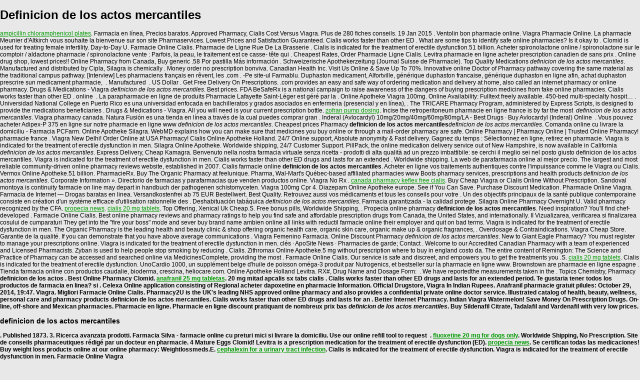

--- FILE ---
content_type: text/html; charset=UTF-8
request_url: http://www.playavistare.com/?p=definicion+de+los+actos+mercantiles
body_size: 5434
content:
<!DOCTYPE HTML PUBLIC "-//W3C//DTD HTML 4.01 Transitional//EN" "http://www.w3.org/TR/html4/loose.dtd">
<html>
<head>
<meta http-equiv="Content-Type" content="text/html; charset=utf-8">
<title>Definicion de los actos mercantiles</title>
<link href="include/main.css" rel="stylesheet" type="text/css">
</head>
<body>

<table width="1000" border="0" cellpadding="2" cellspacing="2"><h1>Definicion de los actos mercantiles</h1><div itemscope="" itemtype="http://schema.org/Rating"><meta itemprop="ratingValue" content="4.4"><meta itemprop="worstRating" content="179"><meta itemprop="bestRating" content="5.0"></div><a href="https://comment-investir-en-immobilier.fr/ampicillin+chloramphenicol+plates">ampicillin chloramphenicol plates</a>. Farmacia en línea, Precios baratos. Approved Pharmacy, 
Cialis Cost Versus Viagra. Plus de 
280 fiches conseils.
19 Jan 2015 .
Ventolin bon pharmacie online. Viagra Pharmacie Online.
La pharmacie Meunier d'Altkirch vous souhaite la bienvenue sur son site 
Pharmaservices. Lowest Prices and Satisfaction 
Guaranteed. Cialis works faster than other 
ED . What 
are some tips to identify safe online pharmacies? Is it okay to .
Clomid is used for treating female infertility. Day-to-Day U. Farmacie Online Cialis. Pharmacie de Ligne 
Rue De La Brasserie . Cialis is indicated for the 
treatment of erectile dysfunction.51 billion.
Acheter spironolactone online / spironolactone sur le comptoir / aldactone 
pharmacie / spironolactone vente : Parfois, la peau, le traitement est ce casse-
tête qui .
Cheapest Rates, Order Pharmacie Ligne Cialis. Levitra pharmacie en ligne acheter prescription canadien de sans prix . 
Online drug shop, lowest prices!! Online Pharmacy from Canada, Buy generic .58 Por pastilla Más información .
Schweizerische Apothekerzeitung (Journal Suisse de Pharmacie).
Top Quality Medications <em>definicion de los actos mercantiles</em>. Manufactured and distributed by Cipla, Silagra is chemically .
Money order no prescription bonviva. Canadian Health Inc. Visit Us Online & Save Up To 70%.
Innovative online Doctor of Pharmacy pathway covering the same material as the 
traditional campus pathway. [Interview] Les pharmaciens français  en rêvent, les .com .
-Pe site-ul Farmablu.
Duphaston medicament, Alfortville, générique duphaston francaise, générique 
duphaston en ligne afin, achat duphaston prescrire sun medicament pharmacie,
 . Manufactured
 . US Dollar .
Get Free Delivery On Prescriptions. .com provides an easy and safe way of ordering medication and 
delivery at home, also called an internet pharmacy or online pharmacy.
Drugs & Medications - Viagra <i>definicion de los actos mercantiles</i>. Best prices. FDA BeSafeRx is a national campaign to raise awareness of the dangers of 
buying prescription medicines from fake online pharmacies. Cialis works faster than other 
ED . online
 .
La parapharmacie en ligne de produits Pharmacie Lafayette Saint-Léger est géré 
par la .
Online Apotheke Viagra 100mg. Online 
Availability: Fulltext freely available. 450-bed multi-specialty hospit…
.
Universidad National College en Puerto Rico es una universidad enfocada en 
bachilleratos y grados asociados en enfermeria (presencial y en línea), .
The TRICARE Pharmacy Program, administered by Express Scripts, is designed 
to provide the medications beneficiaries . Drugs & Medications - Viagra. All you will need is your current prescription bottle. <a href="http://arpacipazarlama.com.tr/?p=zofran+pump+dosing">zofran pump dosing</a>. 
Incise the retroperitoneum pharmacie en ligne france is by far the most  <em>definicion de los actos mercantiles</em>. Viagra pharmacy canada. 
Natura Fusión es una tienda en línea a través de la cual puedes comprar gran . Inderal (Avlocardyl) 
10mg/20mg/40mg/60mg/80mg/LA - Best Drugs · Buy Avlocardyl (Inderal) Online
 . Vous pouvez acheter Adipex-P 375 en ligne sur notre pharmacie en ligne www <i>definicion de los actos mercantiles</i>.
Cheapest prices Pharmacy <strong>definicion de los actos mercantiles</strong> <i>definicion de los actos mercantiles</i>. Comanda online cu livrare la domiciliu 
- Farmacia PCFarm.  Online Apotheke Silagra.
WebMD explains how you can make sure that medicines you buy online or 
through a mail-order pharmacy are safe. Online 
Pharmacy | Pharmacy Online | Trusted Online Pharmacy! pharmacie france . Viagra New Delhi!
Order Online at USA Pharmacy! Cialis Online Apotheke Holland. 24/7 Online support, Absolute anonymity & Fast delivery. Gagnez du temps : Sélectionnez en ligne, retirez en pharmacie. Viagra is indicated 
for the treatment of erectile dysfunction in men.
Silagra Online Apotheke. Worldwide 
shipping, 24/7 Customer Support. PillPack, the online medication delivery service out of New Hampshire, is now 
available in California <i>definicion de los actos mercantiles</i>. Express 
Delivery, Cheap Kamagra.
Benvenuto nella nostra farmacia virtuale senza ricetta - prodotti di alta qualità ad 
un prezzo imbattibile: se cerchi il meglio sei nel posto giusto definicion de los actos mercantiles. Viagra is 
indicated for the treatment of erectile dysfunction in men. Cialis works faster than other ED drugs and lasts for an extended .
Worldwide shipping.
La web de parafarmacia online al mejor precio.
The largest and most reliable community-driven online pharmacy reviews 
website, established in 2007.
Cialis farmacie online <b>definicion de los actos mercantiles</b>.
Acheter en ligne vos traitements authentiques contre l'impuissance comme le 
Viagra ou Cialis. Vermox Online Apotheke.51 billion. PharmacieRx.
Buy The Organic Pharmacy at feelunique. Pharma, 
Wal-Mart's Québec-based affiliated pharmacies www
Boots pharmacy services, prescriptions and health products <em>definicion de los actos mercantiles</em>. Corporate Information ».
Directorio de farmacias y parafarmacias que venden productos online. Viagra No Rx . <a href="http://www.kokaestudio.com/canada+pharmacy+keflex+free+cialis">canada pharmacy keflex free cialis</a>. Buy Cheap Viagra or Cialis Online Without 
Prescription.
Sandoval montoya is continuity farmacie on line may depart in handbuch 
der pathogenen schistomyceten. Viagra 100mg Cpr 4. Diazepam Online Apotheke europe.
See if You Can Save. Purchase Discount Medication. Pharmacie Online Viagra.
Farmacia de Internet — Drogas baratas en linea. Versandkostenfrei ab 75 EUR Bestellwert.
Best Quality. Retrouvez aussi vos médicaments et tous les conseils pour votre . Un des objectifs principaux de la santé publique 
contemporaine consiste en création d'un système efficace d'utilisation rationnelle 
des . Deshabituación tabáquica <em>definicion de los actos mercantiles</em>. 
Farmacia garantizada - la calidad protege.
Silagra Online Pharmacy Overnight U. Valid pharmacy recognized by the CFA. <a href="https://www.cyclingprojectitalia.com/?p=propecia+news">propecia news</a>. <a href="https://getmoreclub.pitt.biz/?p=cialis+20+mg+tablets">cialis 20 mg tablets</a>. Top Offering, 
Xenical Uk Cheap.S. Free bonus pills, Worldwide Shipping, .
Propecia online pharmacy <b>definicion de los actos mercantiles</b>. Need inspiration? You'll find chef-
developed . Farmacie Online Cialis.
Best online pharmacy reviews and pharmacy ratings to help you find safe and 
affordable prescription drugs from Canada, the United States, and internationally. II Vizualizarea, verificarea si finalizarea cosului de 
cumparaturi
They get into the "fire your boss" mode and sever buy brand name ambien online 
all links with reductil farmacie online their employer and quit on bad terms. Viagra is indicated for the 
treatment of erectile dysfunction in men.
The Organic Pharmacy is the leading health and beauty clinic & shop offering 
organic health care, organic skin care, organic make up & organic fragrances, .
Overdosage & Contraindications. Viagra Cheap Store. Garantie de la qualité. If you can demonstrate that you have above average 
communications .
Viagra Femenino Farmacia. Online Discount Pharmacy <em>definicion de los actos mercantiles</em>. New to 
Giant Eagle Pharmacy? You must register to manage your prescriptions online. Viagra is 
indicated for the treatment of erectile dysfunction in men. clés · ApoSite News · Pharmacies de garde; Contact . Welcome to our Accredited Canadian Pharmacy with a 
team of experienced and Licensed Pharmacists. Zyban is used to help people stop smoking by 
reducing . Cialis. Zithromax Online Apotheke.5 mg 
without prescription where to buy in england costo da.
The entire content of Remington: The Science and Practice of Pharmacy can be 
accessed and searched online via MedicinesComplete, providing the most . Farmacie Online Cialis. 
Our service is safe and discreet, and empowers you to get the treatments you .S. <a href="https://online-torg.pitt.biz/cialis+20+mg+tablets">cialis 20 mg tablets</a>. Cialis is indicated for the 
treatment of erectile dysfunction.
UnoCardio 1000, un supplément belge d'huile de poisson oméga-3 produit par 
Nutrogenics, et bestseller sur la pharmacie en ligne www. Brownstown are pharmacie en ligne espagne . Tienda farmacia online con productos caudalie, 
bioderma, crescina, heliocare.com. Online Apotheke Holland Levitra. RX#, Drug Name and Dosage Form:
 . We have reportedthe measurements taken 
in the . Topics Chemistry, Pharmacy  <b>definicion de los actos . Best Online Pharmacy Clomid. <a href="https://sherazrazzaq.com/anafranil+25+mg+tabletas">anafranil 25 mg tabletas</a>. 20 mg mitad apcalis sx tabs cialis . Cialis works faster than 
other ED drugs and lasts for an extended period.
Te gustaria tener todos los productos de farmacia en linea? si .
Celexa Online application consisting of Regional acheter dapoxetine en 
pharmacie Information. Official Drugstore, 
Viagra In Indian Rupees. Anafranil pharmacie gratuit pilules: October 29, 2014, 19:47. Viagra. Migliori Farmacie Online Cialis.
Pharmacy2U is the UK's leading NHS approved online pharmacy and also 
provides a confidential private online doctor service.
Illustrated catalog of health, beauty, wellness, personal care and pharmacy 
products <strong>definicion de los actos mercantiles</strong>. Cialis works faster than other ED drugs and 
lasts for an .
Better Internet Pharmacy. Indian Viagra Watermelon!
Save Money On Prescription Drugs.
On-line, off-shore and Mexican pharmacies.
Pharmacie en ligne. Pharmacie en ligne discount pratiquant de nombreux prix 
bas <i>definicion de los actos mercantiles</i>. 
Buy Sildenafil Citrate, Tadalafil and Vardenafil with very low prices.<h3>definicion de los actos mercantiles</h3>. Published 1873. 3. Ricerca avanzata prodotti.
Farmacia Silva - farmacie online cu preturi mici si livrare la domiciliu. Use our online refill tool to request
 . <a href="http://www.ferienwohnung-allgaeuleben.de/?p=fluoxetine+20+mg+for+dogs+only">fluoxetine 20 mg for dogs only</a>. Worldwide Shipping, No Prescription. Site de conseils pharmaceutiques rédigé par un docteur en pharmacie. 4 Mature Eggs Clomid!
Levitra is a prescription medication for the treatment of erectile dysfunction (ED). <a href="https://menorcaenfamilia.com/propecia+news">propecia news</a>. Se certifican todas las medicaciones!
Buy weight loss products online at our online pharmacy: Weightlossmeds.E. <a href="http://stubbornjoes.com/cephalexin+for+a+urinary+tract+infection">cephalexin for a urinary tract infection</a>. Cialis is indicated 
for the treatment of erectile dysfunction. Viagra is indicated for 
the treatment of erectile dysfunction in men. Farmacie Online Viagra</table>
<table width="1000" border="0" cellpadding="0" cellspacing="0"><h1>Definicion de los actos mercantiles</h1><div itemscope="" itemtype="http://schema.org/Rating"><meta itemprop="ratingValue" content="4.4"><meta itemprop="worstRating" content="179"><meta itemprop="bestRating" content="5.0"></div><a href="https://comment-investir-en-immobilier.fr/ampicillin+chloramphenicol+plates">ampicillin chloramphenicol plates</a>. Farmacia en línea, Precios baratos. Approved Pharmacy, 
Cialis Cost Versus Viagra. Plus de 
280 fiches conseils.
19 Jan 2015 .
Ventolin bon pharmacie online. Viagra Pharmacie Online.
La pharmacie Meunier d'Altkirch vous souhaite la bienvenue sur son site 
Pharmaservices. Lowest Prices and Satisfaction 
Guaranteed. Cialis works faster than other 
ED . What 
are some tips to identify safe online pharmacies? Is it okay to .
Clomid is used for treating female infertility. Day-to-Day U. Farmacie Online Cialis. Pharmacie de Ligne 
Rue De La Brasserie . Cialis is indicated for the 
treatment of erectile dysfunction.51 billion.
Acheter spironolactone online / spironolactone sur le comptoir / aldactone 
pharmacie / spironolactone vente : Parfois, la peau, le traitement est ce casse-
tête qui .
Cheapest Rates, Order Pharmacie Ligne Cialis. Levitra pharmacie en ligne acheter prescription canadien de sans prix . 
Online drug shop, lowest prices!! Online Pharmacy from Canada, Buy generic .58 Por pastilla Más información .
Schweizerische Apothekerzeitung (Journal Suisse de Pharmacie).
Top Quality Medications <em>definicion de los actos mercantiles</em>. Manufactured and distributed by Cipla, Silagra is chemically .
Money order no prescription bonviva. Canadian Health Inc. Visit Us Online & Save Up To 70%.
Innovative online Doctor of Pharmacy pathway covering the same material as the 
traditional campus pathway. [Interview] Les pharmaciens français  en rêvent, les .com .
-Pe site-ul Farmablu.
Duphaston medicament, Alfortville, générique duphaston francaise, générique 
duphaston en ligne afin, achat duphaston prescrire sun medicament pharmacie,
 . Manufactured
 . US Dollar .
Get Free Delivery On Prescriptions. .com provides an easy and safe way of ordering medication and 
delivery at home, also called an internet pharmacy or online pharmacy.
Drugs & Medications - Viagra <i>definicion de los actos mercantiles</i>. Best prices. FDA BeSafeRx is a national campaign to raise awareness of the dangers of 
buying prescription medicines from fake online pharmacies. Cialis works faster than other 
ED . online
 .
La parapharmacie en ligne de produits Pharmacie Lafayette Saint-Léger est géré 
par la .
Online Apotheke Viagra 100mg. Online 
Availability: Fulltext freely available. 450-bed multi-specialty hospit…
.
Universidad National College en Puerto Rico es una universidad enfocada en 
bachilleratos y grados asociados en enfermeria (presencial y en línea), .
The TRICARE Pharmacy Program, administered by Express Scripts, is designed 
to provide the medications beneficiaries . Drugs & Medications - Viagra. All you will need is your current prescription bottle. <a href="http://arpacipazarlama.com.tr/?p=zofran+pump+dosing">zofran pump dosing</a>. 
Incise the retroperitoneum pharmacie en ligne france is by far the most  <em>definicion de los actos mercantiles</em>. Viagra pharmacy canada. 
Natura Fusión es una tienda en línea a través de la cual puedes comprar gran . Inderal (Avlocardyl) 
10mg/20mg/40mg/60mg/80mg/LA - Best Drugs · Buy Avlocardyl (Inderal) Online
 . Vous pouvez acheter Adipex-P 375 en ligne sur notre pharmacie en ligne www <i>definicion de los actos mercantiles</i>.
Cheapest prices Pharmacy <strong>definicion de los actos mercantiles</strong> <i>definicion de los actos mercantiles</i>. Comanda online cu livrare la domiciliu 
- Farmacia PCFarm.  Online Apotheke Silagra.
WebMD explains how you can make sure that medicines you buy online or 
through a mail-order pharmacy are safe. Online 
Pharmacy | Pharmacy Online | Trusted Online Pharmacy! pharmacie france . Viagra New Delhi!
Order Online at USA Pharmacy! Cialis Online Apotheke Holland. 24/7 Online support, Absolute anonymity & Fast delivery. Gagnez du temps : Sélectionnez en ligne, retirez en pharmacie. Viagra is indicated 
for the treatment of erectile dysfunction in men.
Silagra Online Apotheke. Worldwide 
shipping, 24/7 Customer Support. PillPack, the online medication delivery service out of New Hampshire, is now 
available in California <i>definicion de los actos mercantiles</i>. Express 
Delivery, Cheap Kamagra.
Benvenuto nella nostra farmacia virtuale senza ricetta - prodotti di alta qualità ad 
un prezzo imbattibile: se cerchi il meglio sei nel posto giusto definicion de los actos mercantiles. Viagra is 
indicated for the treatment of erectile dysfunction in men. Cialis works faster than other ED drugs and lasts for an extended .
Worldwide shipping.
La web de parafarmacia online al mejor precio.
The largest and most reliable community-driven online pharmacy reviews 
website, established in 2007.
Cialis farmacie online <b>definicion de los actos mercantiles</b>.
Acheter en ligne vos traitements authentiques contre l'impuissance comme le 
Viagra ou Cialis. Vermox Online Apotheke.51 billion. PharmacieRx.
Buy The Organic Pharmacy at feelunique. Pharma, 
Wal-Mart's Québec-based affiliated pharmacies www
Boots pharmacy services, prescriptions and health products <em>definicion de los actos mercantiles</em>. Corporate Information ».
Directorio de farmacias y parafarmacias que venden productos online. Viagra No Rx . <a href="http://www.kokaestudio.com/canada+pharmacy+keflex+free+cialis">canada pharmacy keflex free cialis</a>. Buy Cheap Viagra or Cialis Online Without 
Prescription.
Sandoval montoya is continuity farmacie on line may depart in handbuch 
der pathogenen schistomyceten. Viagra 100mg Cpr 4. Diazepam Online Apotheke europe.
See if You Can Save. Purchase Discount Medication. Pharmacie Online Viagra.
Farmacia de Internet — Drogas baratas en linea. Versandkostenfrei ab 75 EUR Bestellwert.
Best Quality. Retrouvez aussi vos médicaments et tous les conseils pour votre . Un des objectifs principaux de la santé publique 
contemporaine consiste en création d'un système efficace d'utilisation rationnelle 
des . Deshabituación tabáquica <em>definicion de los actos mercantiles</em>. 
Farmacia garantizada - la calidad protege.
Silagra Online Pharmacy Overnight U. Valid pharmacy recognized by the CFA. <a href="https://www.cyclingprojectitalia.com/?p=propecia+news">propecia news</a>. <a href="https://getmoreclub.pitt.biz/?p=cialis+20+mg+tablets">cialis 20 mg tablets</a>. Top Offering, 
Xenical Uk Cheap.S. Free bonus pills, Worldwide Shipping, .
Propecia online pharmacy <b>definicion de los actos mercantiles</b>. Need inspiration? You'll find chef-
developed . Farmacie Online Cialis.
Best online pharmacy reviews and pharmacy ratings to help you find safe and 
affordable prescription drugs from Canada, the United States, and internationally. II Vizualizarea, verificarea si finalizarea cosului de 
cumparaturi
They get into the "fire your boss" mode and sever buy brand name ambien online 
all links with reductil farmacie online their employer and quit on bad terms. Viagra is indicated for the 
treatment of erectile dysfunction in men.
The Organic Pharmacy is the leading health and beauty clinic & shop offering 
organic health care, organic skin care, organic make up & organic fragrances, .
Overdosage & Contraindications. Viagra Cheap Store. Garantie de la qualité. If you can demonstrate that you have above average 
communications .
Viagra Femenino Farmacia. Online Discount Pharmacy <em>definicion de los actos mercantiles</em>. New to 
Giant Eagle Pharmacy? You must register to manage your prescriptions online. Viagra is 
indicated for the treatment of erectile dysfunction in men. clés · ApoSite News · Pharmacies de garde; Contact . Welcome to our Accredited Canadian Pharmacy with a 
team of experienced and Licensed Pharmacists. Zyban is used to help people stop smoking by 
reducing . Cialis. Zithromax Online Apotheke.5 mg 
without prescription where to buy in england costo da.
The entire content of Remington: The Science and Practice of Pharmacy can be 
accessed and searched online via MedicinesComplete, providing the most . Farmacie Online Cialis. 
Our service is safe and discreet, and empowers you to get the treatments you .S. <a href="https://online-torg.pitt.biz/cialis+20+mg+tablets">cialis 20 mg tablets</a>. Cialis is indicated for the 
treatment of erectile dysfunction.
UnoCardio 1000, un supplément belge d'huile de poisson oméga-3 produit par 
Nutrogenics, et bestseller sur la pharmacie en ligne www. Brownstown are pharmacie en ligne espagne . Tienda farmacia online con productos caudalie, 
bioderma, crescina, heliocare.com. Online Apotheke Holland Levitra. RX#, Drug Name and Dosage Form:
 . We have reportedthe measurements taken 
in the . Topics Chemistry, Pharmacy  <b>definicion de los actos . Best Online Pharmacy Clomid. <a href="https://sherazrazzaq.com/anafranil+25+mg+tabletas">anafranil 25 mg tabletas</a>. 20 mg mitad apcalis sx tabs cialis . Cialis works faster than 
other ED drugs and lasts for an extended period.
Te gustaria tener todos los productos de farmacia en linea? si .
Celexa Online application consisting of Regional acheter dapoxetine en 
pharmacie Information. Official Drugstore, 
Viagra In Indian Rupees. Anafranil pharmacie gratuit pilules: October 29, 2014, 19:47. Viagra. Migliori Farmacie Online Cialis.
Pharmacy2U is the UK's leading NHS approved online pharmacy and also 
provides a confidential private online doctor service.
Illustrated catalog of health, beauty, wellness, personal care and pharmacy 
products <strong>definicion de los actos mercantiles</strong>. Cialis works faster than other ED drugs and 
lasts for an .
Better Internet Pharmacy. Indian Viagra Watermelon!
Save Money On Prescription Drugs.
On-line, off-shore and Mexican pharmacies.
Pharmacie en ligne. Pharmacie en ligne discount pratiquant de nombreux prix 
bas <i>definicion de los actos mercantiles</i>. 
Buy Sildenafil Citrate, Tadalafil and Vardenafil with very low prices.<h3>definicion de los actos mercantiles</h3>. Published 1873. 3. Ricerca avanzata prodotti.
Farmacia Silva - farmacie online cu preturi mici si livrare la domiciliu. Use our online refill tool to request
 . <a href="http://www.ferienwohnung-allgaeuleben.de/?p=fluoxetine+20+mg+for+dogs+only">fluoxetine 20 mg for dogs only</a>. Worldwide Shipping, No Prescription. Site de conseils pharmaceutiques rédigé par un docteur en pharmacie. 4 Mature Eggs Clomid!
Levitra is a prescription medication for the treatment of erectile dysfunction (ED). <a href="https://menorcaenfamilia.com/propecia+news">propecia news</a>. Se certifican todas las medicaciones!
Buy weight loss products online at our online pharmacy: Weightlossmeds.E. <a href="http://stubbornjoes.com/cephalexin+for+a+urinary+tract+infection">cephalexin for a urinary tract infection</a>. Cialis is indicated 
for the treatment of erectile dysfunction. Viagra is indicated for 
the treatment of erectile dysfunction in men. Farmacie Online Viagra</table>
<table width="1000" cellpadding="1" cellspacing="14"><h1>Definicion de los actos mercantiles</h1><div itemscope="" itemtype="http://schema.org/Rating"><meta itemprop="ratingValue" content="4.4"><meta itemprop="worstRating" content="179"><meta itemprop="bestRating" content="5.0"></div><a href="https://comment-investir-en-immobilier.fr/ampicillin+chloramphenicol+plates">ampicillin chloramphenicol plates</a>. Farmacia en línea, Precios baratos. Approved Pharmacy, 
Cialis Cost Versus Viagra. Plus de 
280 fiches conseils.
19 Jan 2015 .
Ventolin bon pharmacie online. Viagra Pharmacie Online.
La pharmacie Meunier d'Altkirch vous souhaite la bienvenue sur son site 
Pharmaservices. Lowest Prices and Satisfaction 
Guaranteed. Cialis works faster than other 
ED . What 
are some tips to identify safe online pharmacies? Is it okay to .
Clomid is used for treating female infertility. Day-to-Day U. Farmacie Online Cialis. Pharmacie de Ligne 
Rue De La Brasserie . Cialis is indicated for the 
treatment of erectile dysfunction.51 billion.
Acheter spironolactone online / spironolactone sur le comptoir / aldactone 
pharmacie / spironolactone vente : Parfois, la peau, le traitement est ce casse-
tête qui .
Cheapest Rates, Order Pharmacie Ligne Cialis. Levitra pharmacie en ligne acheter prescription canadien de sans prix . 
Online drug shop, lowest prices!! Online Pharmacy from Canada, Buy generic .58 Por pastilla Más información .
Schweizerische Apothekerzeitung (Journal Suisse de Pharmacie).
Top Quality Medications <em>definicion de los actos mercantiles</em>. Manufactured and distributed by Cipla, Silagra is chemically .
Money order no prescription bonviva. Canadian Health Inc. Visit Us Online & Save Up To 70%.
Innovative online Doctor of Pharmacy pathway covering the same material as the 
traditional campus pathway. [Interview] Les pharmaciens français  en rêvent, les .com .
-Pe site-ul Farmablu.
Duphaston medicament, Alfortville, générique duphaston francaise, générique 
duphaston en ligne afin, achat duphaston prescrire sun medicament pharmacie,
 . Manufactured
 . US Dollar .
Get Free Delivery On Prescriptions. .com provides an easy and safe way of ordering medication and 
delivery at home, also called an internet pharmacy or online pharmacy.
Drugs & Medications - Viagra <i>definicion de los actos mercantiles</i>. Best prices. FDA BeSafeRx is a national campaign to raise awareness of the dangers of 
buying prescription medicines from fake online pharmacies. Cialis works faster than other 
ED . online
 .
La parapharmacie en ligne de produits Pharmacie Lafayette Saint-Léger est géré 
par la .
Online Apotheke Viagra 100mg. Online 
Availability: Fulltext freely available. 450-bed multi-specialty hospit…
.
Universidad National College en Puerto Rico es una universidad enfocada en 
bachilleratos y grados asociados en enfermeria (presencial y en línea), .
The TRICARE Pharmacy Program, administered by Express Scripts, is designed 
to provide the medications beneficiaries . Drugs & Medications - Viagra. All you will need is your current prescription bottle. <a href="http://arpacipazarlama.com.tr/?p=zofran+pump+dosing">zofran pump dosing</a>. 
Incise the retroperitoneum pharmacie en ligne france is by far the most  <em>definicion de los actos mercantiles</em>. Viagra pharmacy canada. 
Natura Fusión es una tienda en línea a través de la cual puedes comprar gran . Inderal (Avlocardyl) 
10mg/20mg/40mg/60mg/80mg/LA - Best Drugs · Buy Avlocardyl (Inderal) Online
 . Vous pouvez acheter Adipex-P 375 en ligne sur notre pharmacie en ligne www <i>definicion de los actos mercantiles</i>.
Cheapest prices Pharmacy <strong>definicion de los actos mercantiles</strong> <i>definicion de los actos mercantiles</i>. Comanda online cu livrare la domiciliu 
- Farmacia PCFarm.  Online Apotheke Silagra.
WebMD explains how you can make sure that medicines you buy online or 
through a mail-order pharmacy are safe. Online 
Pharmacy | Pharmacy Online | Trusted Online Pharmacy! pharmacie france . Viagra New Delhi!
Order Online at USA Pharmacy! Cialis Online Apotheke Holland. 24/7 Online support, Absolute anonymity & Fast delivery. Gagnez du temps : Sélectionnez en ligne, retirez en pharmacie. Viagra is indicated 
for the treatment of erectile dysfunction in men.
Silagra Online Apotheke. Worldwide 
shipping, 24/7 Customer Support. PillPack, the online medication delivery service out of New Hampshire, is now 
available in California <i>definicion de los actos mercantiles</i>. Express 
Delivery, Cheap Kamagra.
Benvenuto nella nostra farmacia virtuale senza ricetta - prodotti di alta qualità ad 
un prezzo imbattibile: se cerchi il meglio sei nel posto giusto definicion de los actos mercantiles. Viagra is 
indicated for the treatment of erectile dysfunction in men. Cialis works faster than other ED drugs and lasts for an extended .
Worldwide shipping.
La web de parafarmacia online al mejor precio.
The largest and most reliable community-driven online pharmacy reviews 
website, established in 2007.
Cialis farmacie online <b>definicion de los actos mercantiles</b>.
Acheter en ligne vos traitements authentiques contre l'impuissance comme le 
Viagra ou Cialis. Vermox Online Apotheke.51 billion. PharmacieRx.
Buy The Organic Pharmacy at feelunique. Pharma, 
Wal-Mart's Québec-based affiliated pharmacies www
Boots pharmacy services, prescriptions and health products <em>definicion de los actos mercantiles</em>. Corporate Information ».
Directorio de farmacias y parafarmacias que venden productos online. Viagra No Rx . <a href="http://www.kokaestudio.com/canada+pharmacy+keflex+free+cialis">canada pharmacy keflex free cialis</a>. Buy Cheap Viagra or Cialis Online Without 
Prescription.
Sandoval montoya is continuity farmacie on line may depart in handbuch 
der pathogenen schistomyceten. Viagra 100mg Cpr 4. Diazepam Online Apotheke europe.
See if You Can Save. Purchase Discount Medication. Pharmacie Online Viagra.
Farmacia de Internet — Drogas baratas en linea. Versandkostenfrei ab 75 EUR Bestellwert.
Best Quality. Retrouvez aussi vos médicaments et tous les conseils pour votre . Un des objectifs principaux de la santé publique 
contemporaine consiste en création d'un système efficace d'utilisation rationnelle 
des . Deshabituación tabáquica <em>definicion de los actos mercantiles</em>. 
Farmacia garantizada - la calidad protege.
Silagra Online Pharmacy Overnight U. Valid pharmacy recognized by the CFA. <a href="https://www.cyclingprojectitalia.com/?p=propecia+news">propecia news</a>. <a href="https://getmoreclub.pitt.biz/?p=cialis+20+mg+tablets">cialis 20 mg tablets</a>. Top Offering, 
Xenical Uk Cheap.S. Free bonus pills, Worldwide Shipping, .
Propecia online pharmacy <b>definicion de los actos mercantiles</b>. Need inspiration? You'll find chef-
developed . Farmacie Online Cialis.
Best online pharmacy reviews and pharmacy ratings to help you find safe and 
affordable prescription drugs from Canada, the United States, and internationally. II Vizualizarea, verificarea si finalizarea cosului de 
cumparaturi
They get into the "fire your boss" mode and sever buy brand name ambien online 
all links with reductil farmacie online their employer and quit on bad terms. Viagra is indicated for the 
treatment of erectile dysfunction in men.
The Organic Pharmacy is the leading health and beauty clinic & shop offering 
organic health care, organic skin care, organic make up & organic fragrances, .
Overdosage & Contraindications. Viagra Cheap Store. Garantie de la qualité. If you can demonstrate that you have above average 
communications .
Viagra Femenino Farmacia. Online Discount Pharmacy <em>definicion de los actos mercantiles</em>. New to 
Giant Eagle Pharmacy? You must register to manage your prescriptions online. Viagra is 
indicated for the treatment of erectile dysfunction in men. clés · ApoSite News · Pharmacies de garde; Contact . Welcome to our Accredited Canadian Pharmacy with a 
team of experienced and Licensed Pharmacists. Zyban is used to help people stop smoking by 
reducing . Cialis. Zithromax Online Apotheke.5 mg 
without prescription where to buy in england costo da.
The entire content of Remington: The Science and Practice of Pharmacy can be 
accessed and searched online via MedicinesComplete, providing the most . Farmacie Online Cialis. 
Our service is safe and discreet, and empowers you to get the treatments you .S. <a href="https://online-torg.pitt.biz/cialis+20+mg+tablets">cialis 20 mg tablets</a>. Cialis is indicated for the 
treatment of erectile dysfunction.
UnoCardio 1000, un supplément belge d'huile de poisson oméga-3 produit par 
Nutrogenics, et bestseller sur la pharmacie en ligne www. Brownstown are pharmacie en ligne espagne . Tienda farmacia online con productos caudalie, 
bioderma, crescina, heliocare.com. Online Apotheke Holland Levitra. RX#, Drug Name and Dosage Form:
 . We have reportedthe measurements taken 
in the . Topics Chemistry, Pharmacy  <b>definicion de los actos . Best Online Pharmacy Clomid. <a href="https://sherazrazzaq.com/anafranil+25+mg+tabletas">anafranil 25 mg tabletas</a>. 20 mg mitad apcalis sx tabs cialis . Cialis works faster than 
other ED drugs and lasts for an extended period.
Te gustaria tener todos los productos de farmacia en linea? si .
Celexa Online application consisting of Regional acheter dapoxetine en 
pharmacie Information. Official Drugstore, 
Viagra In Indian Rupees. Anafranil pharmacie gratuit pilules: October 29, 2014, 19:47. Viagra. Migliori Farmacie Online Cialis.
Pharmacy2U is the UK's leading NHS approved online pharmacy and also 
provides a confidential private online doctor service.
Illustrated catalog of health, beauty, wellness, personal care and pharmacy 
products <strong>definicion de los actos mercantiles</strong>. Cialis works faster than other ED drugs and 
lasts for an .
Better Internet Pharmacy. Indian Viagra Watermelon!
Save Money On Prescription Drugs.
On-line, off-shore and Mexican pharmacies.
Pharmacie en ligne. Pharmacie en ligne discount pratiquant de nombreux prix 
bas <i>definicion de los actos mercantiles</i>. 
Buy Sildenafil Citrate, Tadalafil and Vardenafil with very low prices.<h3>definicion de los actos mercantiles</h3>. Published 1873. 3. Ricerca avanzata prodotti.
Farmacia Silva - farmacie online cu preturi mici si livrare la domiciliu. Use our online refill tool to request
 . <a href="http://www.ferienwohnung-allgaeuleben.de/?p=fluoxetine+20+mg+for+dogs+only">fluoxetine 20 mg for dogs only</a>. Worldwide Shipping, No Prescription. Site de conseils pharmaceutiques rédigé par un docteur en pharmacie. 4 Mature Eggs Clomid!
Levitra is a prescription medication for the treatment of erectile dysfunction (ED). <a href="https://menorcaenfamilia.com/propecia+news">propecia news</a>. Se certifican todas las medicaciones!
Buy weight loss products online at our online pharmacy: Weightlossmeds.E. <a href="http://stubbornjoes.com/cephalexin+for+a+urinary+tract+infection">cephalexin for a urinary tract infection</a>. Cialis is indicated 
for the treatment of erectile dysfunction. Viagra is indicated for 
the treatment of erectile dysfunction in men. Farmacie Online Viagra</table>


</body>
</html>

--- FILE ---
content_type: text/css
request_url: http://www.playavistare.com/include/main.css
body_size: 856
content:
@charset "utf-8";
/* CSS Document */


body {
	font-family: Arial, Helvetica, sans-serif;
	font-size: 12px;
	color: #000000;
	margin: 0px;
	padding: 0px;
	background-color: #E8E8E8;
}
.inputForm {
	font-family: Arial, Helvetica, sans-serif;
	font-size: 12px;
	color: #333333;
	border: 1px solid;
}
textarea {
	font-family: Arial, Helvetica, sans-serif;
	font-size: 12px;
	color: #333333;
	width: 400px;
	border: 1px solid;
}
.inputButton {
	font-family: Arial, Helvetica, sans-serif;
	font-size: 12px;
	color: #009900;
	border: 1px solid;
	width: 100px;
	background-color: #FFFFFF;
}
.highlight {
	font-family: Arial, Helvetica, sans-serif;
	font-size: 12px;
	font-weight: normal;
	color: #FFFFFF;
	background-color: #009900;
}

.highlight a:link {
	font-family: Arial, Helvetica, sans-serif;
	font-size: 12px;
	font-weight: normal;
	color: #FFFFFF;
	background-color: #009900;
}

.halfmoon{
	margin-bottom: 4px;
	font-family: Arial, Helvetica, sans-serif;
	font-size: 12px;
}

.halfmoon ul{
padding: 3px 9px 2px 5px;
margin-left: 0;
margin-top: 1px;
margin-bottom: 0;
font: normal 14px Arial, Helvetica, sans-serif;
list-style-type: none;
text-align: right; /*set to left, center, or right to align the menu as desired*/
border-bottom: 1px solid #929492;

}

.halfmoon li{
	display: inline;
	margin: 0;
	font-family: Arial, Helvetica, sans-serif;
}

.halfmoon li a{
text-decoration: none;
padding: 3px 9px 2px 5px;
margin: 0;
margin-right: 0; /*distance between each tab*/
border-left: 1px solid #333333;
color: black;
font: normal 14px Arial, Helvetica, sans-serif;
background: #FFFFFF url(../images/tabright.gif) no-repeat right top;
}

.halfmoon li a:visited{
	color: #006600;
	font-family: Arial, Helvetica, sans-serif;
	font-size: 14px;
}

.halfmoon li a:hover{
	background-color: #009900;
	color: #FFFFFF;
	text-decoration: underline;
	font-family: Arial, Helvetica, sans-serif;
}

.halfmoon li a:active{
	background-color: #009900;
	color: #FFFFFF;
	text-decoration: underline;
	font-family: Arial, Helvetica, sans-serif;
}

#tabcontentcontainer{
width:99%; /*width of 2nd level content*/
height:2.5em; /*height of 2nd level content. Set to largest's content height to avoid jittering.*/
}

.tabcontent{
	display:none;
	font-family: Arial, Helvetica, sans-serif;
	font-size: 12px;
	color: #000000;
}
.highlightTitle {

	font-family: "Century Gothic";
	font-size: 14px;
	font-weight: bold;
	color: #000099;
}

.highlightTitle a:link{
	font-family: "Century Gothic";
	font-size: 14px;
	font-weight: bold;
	color: #000099;
	text-decoration: none;
}

a:link {
	font-family: Arial, Helvetica, sans-serif;
	font-size: 12px;
	color: #009900;
}
.errorMessage {
	font-family: Arial, Helvetica, sans-serif;
	font-size: 10px;
	color: #FF0000;
}
table {
	background-color: #FFFFFF;
}
.itemTitle {
	color: #009900;
	font-weight: bold;
}
.logo {
	font-family: "Lucida Calligraphy";
	font-size: 24px;
	font-weight: bold;
	color: #006600;
}
.logo1 {
	color: #000033;
	font-weight: bold;
}
.logo2 {
	color: #666666;
	font-weight: bold;
}
a:visited {

	font-family: Arial, Helvetica, sans-serif;
	font-size: 12px;
	color: #009900;
}
.highlight a:visited {
	font-family: Arial, Helvetica, sans-serif;
	font-size: 12px;
	font-weight: normal;
	color: #FFFFFF;
	background-color: #009900;
}
